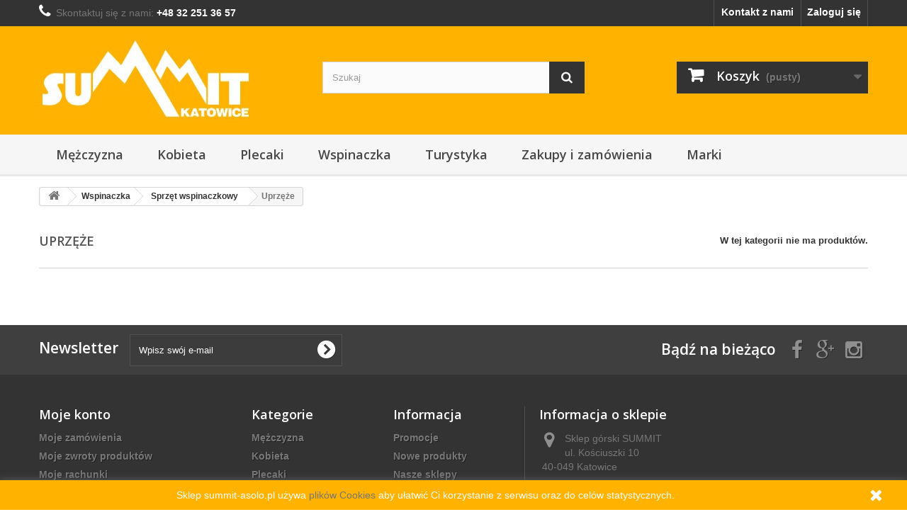

--- FILE ---
content_type: text/html; charset=utf-8
request_url: https://summit-asolo.pl/wspinaczka/sprzet-wspinaczkowy/uprzeze/
body_size: 12667
content:
<!DOCTYPE HTML>
<!--[if lt IE 7]> <html class="no-js lt-ie9 lt-ie8 lt-ie7" lang="pl-pl"><![endif]-->
<!--[if IE 7]><html class="no-js lt-ie9 lt-ie8 ie7" lang="pl-pl"><![endif]-->
<!--[if IE 8]><html class="no-js lt-ie9 ie8" lang="pl-pl"><![endif]-->
<!--[if gt IE 8]> <html class="no-js ie9" lang="pl-pl"><![endif]-->
<html lang="pl-pl"  prefix="og: http://ogp.me/ns#">
	<head>
		<meta charset="utf-8" />
		<title>Uprzęże - SUMMIT Sklep górski i turystyczny</title>
						<meta name="generator" content="PrestaShop" />
		<meta name="robots" content="index,follow" />
		<meta name="viewport" content="width=device-width, minimum-scale=0.25, maximum-scale=1.6, initial-scale=1.0" />
		<meta name="apple-mobile-web-app-capable" content="yes" />
		<link rel="icon" type="image/vnd.microsoft.icon" href="/img/favicon.ico?1762334986" />
		<link rel="shortcut icon" type="image/x-icon" href="/img/favicon.ico?1762334986" />
									<link rel="stylesheet" href="/themes/default-bootstrap/css/global.css" type="text/css" media="all" />
							<link rel="stylesheet" href="/themes/default-bootstrap/css/autoload/highdpi.css" type="text/css" media="all" />
							<link rel="stylesheet" href="/themes/default-bootstrap/css/autoload/responsive-tables.css" type="text/css" media="all" />
							<link rel="stylesheet" href="/themes/default-bootstrap/css/autoload/uniform.default.css" type="text/css" media="all" />
							<link rel="stylesheet" href="/js/jquery/plugins/fancybox/jquery.fancybox.css" type="text/css" media="all" />
							<link rel="stylesheet" href="/themes/default-bootstrap/css/product_list.css" type="text/css" media="all" />
							<link rel="stylesheet" href="/themes/default-bootstrap/css/category.css" type="text/css" media="all" />
							<link rel="stylesheet" href="/themes/default-bootstrap/css/scenes.css" type="text/css" media="all" />
							<link rel="stylesheet" href="/themes/default-bootstrap/css/modules/blockbestsellers/blockbestsellers.css" type="text/css" media="all" />
							<link rel="stylesheet" href="/themes/default-bootstrap/css/modules/blockcart/blockcart.css" type="text/css" media="all" />
							<link rel="stylesheet" href="/js/jquery/plugins/bxslider/jquery.bxslider.css" type="text/css" media="all" />
							<link rel="stylesheet" href="/themes/default-bootstrap/css/modules/blockcategories/blockcategories.css" type="text/css" media="all" />
							<link rel="stylesheet" href="/themes/default-bootstrap/css/modules/blockcontact/blockcontact.css" type="text/css" media="all" />
							<link rel="stylesheet" href="/themes/default-bootstrap/css/modules/blockmyaccountfooter/blockmyaccount.css" type="text/css" media="all" />
							<link rel="stylesheet" href="/themes/default-bootstrap/css/modules/blocknewproducts/blocknewproducts.css" type="text/css" media="all" />
							<link rel="stylesheet" href="/themes/default-bootstrap/css/modules/blocknewsletter/blocknewsletter.css" type="text/css" media="all" />
							<link rel="stylesheet" href="/themes/default-bootstrap/css/modules/blocksearch/blocksearch.css" type="text/css" media="all" />
							<link rel="stylesheet" href="/js/jquery/plugins/autocomplete/jquery.autocomplete.css" type="text/css" media="all" />
							<link rel="stylesheet" href="/themes/default-bootstrap/css/modules/blockspecials/blockspecials.css" type="text/css" media="all" />
							<link rel="stylesheet" href="/themes/default-bootstrap/css/modules/blocktags/blocktags.css" type="text/css" media="all" />
							<link rel="stylesheet" href="/themes/default-bootstrap/css/modules/blocktopmenu/css/blocktopmenu.css" type="text/css" media="all" />
							<link rel="stylesheet" href="/themes/default-bootstrap/css/modules/blocktopmenu/css/superfish-modified.css" type="text/css" media="all" />
							<link rel="stylesheet" href="/themes/default-bootstrap/css/modules/blockuserinfo/blockuserinfo.css" type="text/css" media="all" />
							<link rel="stylesheet" href="/themes/default-bootstrap/css/modules/blockviewed/blockviewed.css" type="text/css" media="all" />
							<link rel="stylesheet" href="/themes/default-bootstrap/css/modules/homefeatured/homefeatured.css" type="text/css" media="all" />
							<link rel="stylesheet" href="/modules/themeconfigurator/css/hooks.css" type="text/css" media="all" />
							<link rel="stylesheet" href="/modules/aninstagramfeed/views/css/owl.carousel.min.css" type="text/css" media="all" />
							<link rel="stylesheet" href="/modules/aninstagramfeed/views/css/owl.theme.default.min.css" type="text/css" media="all" />
							<link rel="stylesheet" href="/modules/aninstagramfeed/views/css/front.css" type="text/css" media="all" />
							<link rel="stylesheet" href="/modules/przelewy24/views/css/p24_blik.css" type="text/css" media="all" />
							<link rel="stylesheet" href="/modules/przelewy24/views/css/przelewy24.css" type="text/css" media="all" />
										<script type="text/javascript">
var CUSTOMIZE_TEXTFIELD = 1;
var FancyboxI18nClose = 'Zamknij';
var FancyboxI18nNext = 'Następny';
var FancyboxI18nPrev = 'Poprzedni';
var ajax_allowed = true;
var ajaxsearch = true;
var baseDir = 'https://summit-asolo.pl/';
var baseUri = 'https://summit-asolo.pl/';
var blocksearch_type = 'top';
var contentOnly = false;
var currency = {"id":1,"name":"Z\u0142oty","iso_code":"PLN","iso_code_num":"985","sign":"z\u0142","blank":"1","conversion_rate":"1.000000","deleted":"0","format":"2","decimals":"1","active":"1","prefix":"","suffix":" z\u0142","id_shop_list":null,"force_id":false};
var currencyBlank = 1;
var currencyFormat = 2;
var currencyRate = 1;
var currencySign = 'zł';
var customizationIdMessage = 'Dostosowywanie #';
var delete_txt = 'Usuń';
var displayList = false;
var freeProductTranslation = 'Za darmo!';
var freeShippingTranslation = 'Darmowa wysyłka!';
var generated_date = 1769020189;
var hasDeliveryAddress = false;
var highDPI = true;
var id_lang = 1;
var img_dir = 'https://summit-asolo.pl/themes/default-bootstrap/img/';
var instantsearch = true;
var isGuest = 0;
var isLogged = 0;
var isMobile = false;
var page_name = 'category';
var placeholder_blocknewsletter = 'Wpisz swój e-mail';
var priceDisplayMethod = 0;
var priceDisplayPrecision = 2;
var quickView = true;
var removingLinkText = 'usuń ten produkt z koszyka';
var roundMode = 2;
var search_url = 'https://summit-asolo.pl/szukaj';
var static_token = 'e9e7ca494f24e403eddf1ebaba364002';
var toBeDetermined = 'Do ustalenia';
var token = '6c1d6ccd868c5ca2ae061fa49ee4626e';
var usingSecureMode = true;
</script>

						<script type="text/javascript" src="/js/jquery/jquery-1.11.0.min.js"></script>
						<script type="text/javascript" src="/js/jquery/jquery-migrate-1.2.1.min.js"></script>
						<script type="text/javascript" src="/js/jquery/plugins/jquery.easing.js"></script>
						<script type="text/javascript" src="/js/tools.js"></script>
						<script type="text/javascript" src="/themes/default-bootstrap/js/global.js"></script>
						<script type="text/javascript" src="/themes/default-bootstrap/js/autoload/10-bootstrap.min.js"></script>
						<script type="text/javascript" src="/themes/default-bootstrap/js/autoload/15-jquery.total-storage.min.js"></script>
						<script type="text/javascript" src="/themes/default-bootstrap/js/autoload/15-jquery.uniform-modified.js"></script>
						<script type="text/javascript" src="/js/jquery/plugins/fancybox/jquery.fancybox.js"></script>
						<script type="text/javascript" src="/themes/default-bootstrap/js/products-comparison.js"></script>
						<script type="text/javascript" src="/themes/default-bootstrap/js/category.js"></script>
						<script type="text/javascript" src="/themes/default-bootstrap/js/modules/blockcart/ajax-cart.js"></script>
						<script type="text/javascript" src="/js/jquery/plugins/jquery.scrollTo.js"></script>
						<script type="text/javascript" src="/js/jquery/plugins/jquery.serialScroll.js"></script>
						<script type="text/javascript" src="/js/jquery/plugins/bxslider/jquery.bxslider.js"></script>
						<script type="text/javascript" src="/themes/default-bootstrap/js/tools/treeManagement.js"></script>
						<script type="text/javascript" src="/themes/default-bootstrap/js/modules/blocknewsletter/blocknewsletter.js"></script>
						<script type="text/javascript" src="/js/jquery/plugins/autocomplete/jquery.autocomplete.js"></script>
						<script type="text/javascript" src="/themes/default-bootstrap/js/modules/blocksearch/blocksearch.js"></script>
						<script type="text/javascript" src="/themes/default-bootstrap/js/modules/blocktopmenu/js/hoverIntent.js"></script>
						<script type="text/javascript" src="/themes/default-bootstrap/js/modules/blocktopmenu/js/superfish-modified.js"></script>
						<script type="text/javascript" src="/themes/default-bootstrap/js/modules/blocktopmenu/js/blocktopmenu.js"></script>
						<script type="text/javascript" src="/modules/ganalytics/views/js/GoogleAnalyticActionLib.js"></script>
						<script type="text/javascript" src="/modules/aninstagramfeed/views/js/owl.carousel.min.js"></script>
						<script type="text/javascript" src="/modules/aninstagramfeed/views/js/front.js"></script>
						<script type="text/javascript" src="/modules/przelewy24/views/js/p24_blik.js"></script>
						<script type="text/javascript" src="/modules/pm_productsbyattributes/views/js/hide-color-list-container.js"></script>
							
			<script type="text/javascript">
				(window.gaDevIds=window.gaDevIds||[]).push('d6YPbH');
				(function(i,s,o,g,r,a,m){i['GoogleAnalyticsObject']=r;i[r]=i[r]||function(){
				(i[r].q=i[r].q||[]).push(arguments)},i[r].l=1*new Date();a=s.createElement(o),
				m=s.getElementsByTagName(o)[0];a.async=1;a.src=g;m.parentNode.insertBefore(a,m)
				})(window,document,'script','//www.google-analytics.com/analytics.js','ga');
				ga('create', 'UA-78831829-1', 'auto');
				ga('require', 'ec');</script><!-- Nemops.com OpenGraph Module -->


	<meta property="og:type"                   content="website" />
		<meta property="og:title"                  content="Uprz&#281;&#380;e - SUMMIT Sklep g&oacute;rski i turystyczny" />
		
		<meta property="og:image"                  content="https://summit-asolo.pl/c/-category_default/uprzeze.jpg" />	
	
	<meta property="og:site_name"              content="SUMMIT Sklep górski i turystyczny" />

	<meta property="og:description"            content="" />
	<meta property="og:url"                    content="http://summit-asolo.pl/wspinaczka/sprzet-wspinaczkowy/uprzeze/" />
	



<!-- /end Nemops.com OpenGraph Module --><style type="text/css">.product-count { visibility: hidden; }</style>
		
						<meta property="og:image:secure_url" content="https://summit-asolo.pl/img/logo.jpg" />
						
		<link rel="stylesheet" href="https://fonts.googleapis.com/css?family=Open+Sans:300,600&amp;subset=latin,latin-ext" type="text/css" media="all" />
		<!--[if IE 8]>
		<script src="https://oss.maxcdn.com/libs/html5shiv/3.7.0/html5shiv.js"></script>
		<script src="https://oss.maxcdn.com/libs/respond.js/1.3.0/respond.min.js"></script>
		<![endif]-->
	</head>
	<body id="category" class="category category-72 category-uprzeze hide-left-column hide-right-column lang_pl">
					<div id="page">
			<div class="header-container">
				<header id="header">
																										<div class="nav">
							<div class="container">
								<div class="row">
									<nav><!-- Block user information module NAV  -->
<div class="header_user_info">
			<a class="login" href="https://summit-asolo.pl/moje-konto" rel="nofollow" title="Zaloguj się do swojego konta klienta">
			Zaloguj się
		</a>
	</div>
<!-- /Block usmodule NAV -->
<div id="contact-link" >
	<a href="https://summit-asolo.pl/kontakt" title="Kontakt z nami">Kontakt z nami</a>
</div>
	<span class="shop-phone">
		<i class="icon-phone"></i>Skontaktuj się z nami: <strong>+48 32 251 36 57  </strong>
	</span>
</nav>
								</div>
							</div>
						</div>
										<div>
						<div class="container">
							<div class="row">
								<div id="header_logo">
									<a href="https://summit-asolo.pl/" title="SUMMIT Sklep górski i turystyczny">
										<img class="logo img-responsive" src="https://summit-asolo.pl/img/summit-logo-1473661916.jpg" alt="SUMMIT Sklep górski i turystyczny" width="300" height="118"/>
									</a>
								</div>
								<!-- Block search module TOP -->
<div id="search_block_top" class="col-sm-4 clearfix">
	<form id="searchbox" method="get" action="//summit-asolo.pl/szukaj" >
		<input type="hidden" name="controller" value="search" />
		<input type="hidden" name="orderby" value="position" />
		<input type="hidden" name="orderway" value="desc" />
		<input class="search_query form-control" type="text" id="search_query_top" name="search_query" placeholder="Szukaj" value="" />
		<button type="submit" name="submit_search" class="btn btn-default button-search">
			<span>Szukaj</span>
		</button>
	</form>
</div>
<!-- /Block search module TOP --><!-- MODULE Block cart -->
<div class="col-sm-4 clearfix">
	<div class="shopping_cart">
		<a href="https://summit-asolo.pl/zamowienie" title="Pokaż mój koszyk" rel="nofollow">
			<b>Koszyk</b>
			<span class="ajax_cart_quantity unvisible">0</span>
			<span class="ajax_cart_product_txt unvisible">Produkt</span>
			<span class="ajax_cart_product_txt_s unvisible">Produkty</span>
			<span class="ajax_cart_total unvisible">
							</span>
			<span class="ajax_cart_no_product">(pusty)</span>
					</a>
					<div class="cart_block block exclusive">
				<div class="block_content">
					<!-- block list of products -->
					<div class="cart_block_list">
												<p class="cart_block_no_products">
							Brak produktów
						</p>
																		<div class="cart-prices">
							<div class="cart-prices-line first-line">
								<span class="price cart_block_shipping_cost ajax_cart_shipping_cost unvisible">
																			 Do ustalenia																	</span>
								<span class="unvisible">
									Wysyłka
								</span>
							</div>
																					<div class="cart-prices-line last-line">
								<span class="price cart_block_total ajax_block_cart_total">0,00 zł</span>
								<span>Razem</span>
							</div>
													</div>
						<p class="cart-buttons">
							<a id="button_order_cart" class="btn btn-default button button-small" href="https://summit-asolo.pl/zamowienie" title="Realizuj zamówienie" rel="nofollow">
								<span>
									Realizuj zamówienie<i class="icon-chevron-right right"></i>
								</span>
							</a>
						</p>
					</div>
				</div>
			</div><!-- .cart_block -->
			</div>
</div>

	<div id="layer_cart">
		<div class="clearfix">
			<div class="layer_cart_product col-xs-12 col-md-6">
				<span class="cross" title="Zamknij okno"></span>
				<span class="title">
					<i class="icon-check"></i>Produkt dodany poprawnie do Twojego koszyka
				</span>
				<div class="product-image-container layer_cart_img">
				</div>
				<div class="layer_cart_product_info">
					<span id="layer_cart_product_title" class="product-name"></span>
					<span id="layer_cart_product_attributes"></span>
					<div>
						<strong class="dark">Ilość</strong>
						<span id="layer_cart_product_quantity"></span>
					</div>
					<div>
						<strong class="dark">Razem</strong>
						<span id="layer_cart_product_price"></span>
					</div>
				</div>
			</div>
			<div class="layer_cart_cart col-xs-12 col-md-6">
				<span class="title">
					<!-- Plural Case [both cases are needed because page may be updated in Javascript] -->
					<span class="ajax_cart_product_txt_s  unvisible">
						Ilość produktów w Twoim koszyku: <span class="ajax_cart_quantity">0</span>.
					</span>
					<!-- Singular Case [both cases are needed because page may be updated in Javascript] -->
					<span class="ajax_cart_product_txt ">
						Jest 1 produkt w Twoim koszyku.
					</span>
				</span>
				<div class="layer_cart_row">
					<strong class="dark">
						Razem produkty:
											</strong>
					<span class="ajax_block_products_total">
											</span>
				</div>

								<div class="layer_cart_row">
					<strong class="dark unvisible">
						Dostawa:&nbsp;					</strong>
					<span class="ajax_cart_shipping_cost unvisible">
													 Do ustalenia											</span>
				</div>
								<div class="layer_cart_row">
					<strong class="dark">
						Razem
											</strong>
					<span class="ajax_block_cart_total">
											</span>
				</div>
				<div class="button-container">
					<span class="continue btn btn-default button exclusive-medium" title="Kontynuuj zakupy">
						<span>
							<i class="icon-chevron-left left"></i>Kontynuuj zakupy
						</span>
					</span>
					<a class="btn btn-default button button-medium"	href="https://summit-asolo.pl/zamowienie" title="Przejdź do realizacji zamówienia" rel="nofollow">
						<span>
							Przejdź do realizacji zamówienia<i class="icon-chevron-right right"></i>
						</span>
					</a>
				</div>
			</div>
		</div>
		<div class="crossseling"></div>
	</div> <!-- #layer_cart -->
	<div class="layer_cart_overlay"></div>

<!-- /MODULE Block cart -->
	<!-- Menu -->
	<div id="block_top_menu" class="sf-contener clearfix col-lg-12">
		<div class="cat-title">Zakładki</div>
		<ul class="sf-menu clearfix menu-content  container">
			<li><a href="https://summit-asolo.pl/mezczyzna/" title="Mężczyzna">Mężczyzna</a><ul><li><a href="https://summit-asolo.pl/mezczyzna/odziez-meska/" title="Odzież męska">Odzież męska</a><ul><li><a href="https://summit-asolo.pl/mezczyzna/odziez-meska/kurtki/" title="Kurtki">Kurtki</a></li><li><a href="https://summit-asolo.pl/mezczyzna/odziez-meska/polary/" title="Polary">Polary</a></li><li><a href="https://summit-asolo.pl/mezczyzna/odziez-meska/bielizna-termoaktywna/" title="Bielizna termoaktywna">Bielizna termoaktywna</a></li><li><a href="https://summit-asolo.pl/mezczyzna/odziez-meska/spodnie/" title="Spodnie">Spodnie</a></li><li><a href="https://summit-asolo.pl/mezczyzna/odziez-meska/rekawiczki/" title="Rękawiczki">Rękawiczki</a></li><li><a href="https://summit-asolo.pl/mezczyzna/odziez-meska/czapki-i-kapelusze/" title="Czapki i kapelusze">Czapki i kapelusze</a></li></ul></li><li><a href="https://summit-asolo.pl/mezczyzna/obuwie-meskie/" title="Obuwie męskie">Obuwie męskie</a><ul><li><a href="https://summit-asolo.pl/mezczyzna/obuwie-meskie/buty-wysokogorskie/" title="Buty wysokogórskie">Buty wysokogórskie</a></li><li><a href="https://summit-asolo.pl/mezczyzna/obuwie-meskie/buty-trekkingowe-wysokie/" title="Buty trekkingowe wysokie">Buty trekkingowe wysokie</a></li><li><a href="https://summit-asolo.pl/mezczyzna/obuwie-meskie/buty-turystyczne-niskie/" title="Buty turystyczne niskie">Buty turystyczne niskie</a></li><li><a href="https://summit-asolo.pl/mezczyzna/obuwie-meskie/buty-podejsciowe/" title="Buty podejściowe">Buty podejściowe</a></li><li><a href="https://summit-asolo.pl/mezczyzna/obuwie-meskie/buty-lifestyle/" title="Buty lifestyle">Buty lifestyle</a></li><li><a href="https://summit-asolo.pl/mezczyzna/obuwie-meskie/buty-wspinaczkowe/" title="Buty wspinaczkowe">Buty wspinaczkowe</a></li><li><a href="https://summit-asolo.pl/mezczyzna/obuwie-meskie/sandaly/" title="Sandały">Sandały</a></li></ul></li><li><a href="https://summit-asolo.pl/mezczyzna/akcesoria-odziezowe/" title="Akcesoria odzieżowe">Akcesoria odzieżowe</a><ul><li><a href="https://summit-asolo.pl/mezczyzna/akcesoria-odziezowe/ochraniacze-stuptuty/" title="Ochraniacze - stuptuty">Ochraniacze - stuptuty</a></li><li><a href="https://summit-asolo.pl/mezczyzna/akcesoria-odziezowe/okulary/" title="Okulary">Okulary</a></li><li><a href="https://summit-asolo.pl/mezczyzna/akcesoria-odziezowe/impregnaty-i-srodki-piorace/" title="Impregnaty i środki piorące">Impregnaty i środki piorące</a></li></ul></li><li><a href="https://summit-asolo.pl/mezczyzna/akcesoria-obuwnicze/" title="Akcesoria obuwnicze">Akcesoria obuwnicze</a><ul><li><a href="https://summit-asolo.pl/mezczyzna/akcesoria-obuwnicze/wkladki/" title="Wkładki">Wkładki</a></li><li><a href="https://summit-asolo.pl/mezczyzna/akcesoria-obuwnicze/impregnacja-i-czyszczenie/" title="Impregnacja i czyszczenie">Impregnacja i czyszczenie</a></li></ul></li></ul></li><li><a href="https://summit-asolo.pl/kobieta/" title="Kobieta">Kobieta</a><ul><li><a href="https://summit-asolo.pl/kobieta/odziez-damska/" title="Odzież damska">Odzież damska</a><ul><li><a href="https://summit-asolo.pl/kobieta/odziez-damska/kurtki-damskie/" title="Kurtki">Kurtki</a></li><li><a href="https://summit-asolo.pl/kobieta/odziez-damska/softshelle-damskie/" title="Softshelle">Softshelle</a></li><li><a href="https://summit-asolo.pl/kobieta/odziez-damska/polary-damskie/" title="Polary">Polary</a></li><li><a href="https://summit-asolo.pl/kobieta/odziez-damska/bielizna-termoaktywna-damska/" title="Bielizna termoaktywna">Bielizna termoaktywna</a></li><li><a href="https://summit-asolo.pl/kobieta/odziez-damska/spodnie-damskie/" title="Spodnie">Spodnie</a></li><li><a href="https://summit-asolo.pl/kobieta/odziez-damska/rekawiczki-damskie/" title="Rękawiczki">Rękawiczki</a></li><li><a href="https://summit-asolo.pl/kobieta/odziez-damska/czapki-i-kapelusze-damskie/" title="Czapki i kapelusze">Czapki i kapelusze</a></li></ul></li><li><a href="https://summit-asolo.pl/kobieta/obuwie-damskie/" title="Obuwie damskie">Obuwie damskie</a><ul><li><a href="https://summit-asolo.pl/kobieta/obuwie-damskie/buty-wysokogorskie-damskie/" title="Buty wysokogórskie">Buty wysokogórskie</a></li><li><a href="https://summit-asolo.pl/kobieta/obuwie-damskie/buty-trekkingowe-wysokie-damskie/" title="Buty trekkingowe wysokie">Buty trekkingowe wysokie</a></li><li><a href="https://summit-asolo.pl/kobieta/obuwie-damskie/buty-turystyczne-niskie-damskie/" title="Buty turystyczne niskie">Buty turystyczne niskie</a></li><li><a href="https://summit-asolo.pl/kobieta/obuwie-damskie/buty-podejsciowe-damskie/" title="Buty podejściowe">Buty podejściowe</a></li><li><a href="https://summit-asolo.pl/kobieta/obuwie-damskie/buty-wspinaczkowe-damskie/" title="Buty wspinaczkowe">Buty wspinaczkowe</a></li><li><a href="https://summit-asolo.pl/kobieta/obuwie-damskie/sandaly-damskie/" title="Sandały">Sandały</a></li></ul></li><li><a href="https://summit-asolo.pl/kobieta/akcesoria-odziezowe-damskie/" title="Akcesoria odzieżowe">Akcesoria odzieżowe</a><ul><li><a href="https://summit-asolo.pl/kobieta/akcesoria-odziezowe-damskie/-ochraniacze-stuptuty/" title="Ochraniacze - stuptuty">Ochraniacze - stuptuty</a></li><li><a href="https://summit-asolo.pl/kobieta/akcesoria-odziezowe-damskie/-okulary/" title="Okulary">Okulary</a></li><li><a href="https://summit-asolo.pl/kobieta/akcesoria-odziezowe-damskie/-impregnaty-i-srodki-piorace/" title="Impregnaty i środki piorące">Impregnaty i środki piorące</a></li></ul></li><li><a href="https://summit-asolo.pl/kobieta/akcesoria-obuwnicze-damskie/" title="Akcesoria obuwnicze">Akcesoria obuwnicze</a><ul><li><a href="https://summit-asolo.pl/kobieta/akcesoria-obuwnicze-damskie/-wkladki-do-butow/" title="Wkładki do butów">Wkładki do butów</a></li><li><a href="https://summit-asolo.pl/kobieta/akcesoria-obuwnicze-damskie/-impregnacja-i-czyszczenie/" title="Impregnacja i czyszczenie">Impregnacja i czyszczenie</a></li></ul></li></ul></li><li><a href="https://summit-asolo.pl/plecaki-i-torby/" title="Plecaki">Plecaki</a><ul><li><a href="https://summit-asolo.pl/plecaki-i-torby/plecaki/" title="Plecaki">Plecaki</a><ul><li><a href="https://summit-asolo.pl/plecaki-i-torby/plecaki/plecaki-do-35l/" title="Plecaki do 35L">Plecaki do 35L</a></li><li><a href="https://summit-asolo.pl/plecaki-i-torby/plecaki/plecaki-35l-do-50l/" title="Plecaki 35L do 50L">Plecaki 35L do 50L</a></li><li><a href="https://summit-asolo.pl/plecaki-i-torby/plecaki/plecaki-powyzej-50l/" title="Plecaki powyżej 50L">Plecaki powyżej 50L</a></li></ul></li><li><a href="https://summit-asolo.pl/plecaki-i-torby/bagaz-dodatkowy/" title="Bagaż dodatkowy">Bagaż dodatkowy</a><ul><li><a href="https://summit-asolo.pl/plecaki-i-torby/bagaz-dodatkowy/torby/" title="Torby">Torby</a></li><li><a href="https://summit-asolo.pl/plecaki-i-torby/bagaz-dodatkowy/torebki-biodrowe/" title="Torebki biodrowe">Torebki biodrowe</a></li><li><a href="https://summit-asolo.pl/plecaki-i-torby/bagaz-dodatkowy/saszetki/" title="Saszetki">Saszetki</a></li><li><a href="https://summit-asolo.pl/plecaki-i-torby/bagaz-dodatkowy/portfele/" title="Portfele">Portfele</a></li><li><a href="https://summit-asolo.pl/plecaki-i-torby/bagaz-dodatkowy/-worki-wodoszczelne/" title="Worki wodoszczelne">Worki wodoszczelne</a></li></ul></li><li><a href="https://summit-asolo.pl/plecaki-i-torby/akcesoria/" title="Akcesoria">Akcesoria</a><ul><li><a href="https://summit-asolo.pl/plecaki-i-torby/akcesoria/buklaki-na-wode/" title="Bukłaki na wodę">Bukłaki na wodę</a></li><li><a href="https://summit-asolo.pl/plecaki-i-torby/akcesoria/pokrowce-na-plecak/" title="Pokrowce na plecak">Pokrowce na plecak</a></li><li><a href="https://summit-asolo.pl/plecaki-i-torby/akcesoria/klamry-zatrzaski/" title="Klamry, zatrzaski">Klamry, zatrzaski</a></li></ul></li></ul></li><li><a href="https://summit-asolo.pl/wspinaczka/" title="Wspinaczka">Wspinaczka</a><ul><li><a href="https://summit-asolo.pl/wspinaczka/sprzet-wspinaczkowy/" title="Sprzęt wspinaczkowy">Sprzęt wspinaczkowy</a><ul><li><a href="https://summit-asolo.pl/wspinaczka/sprzet-wspinaczkowy/buty-wspinaczkowe/" title="Buty wspinaczkowe">Buty wspinaczkowe</a></li><li><a href="https://summit-asolo.pl/wspinaczka/sprzet-wspinaczkowy/karabinki/" title="Karabinki">Karabinki</a></li><li><a href="https://summit-asolo.pl/wspinaczka/sprzet-wspinaczkowy/ekspresy/" title="Ekspresy">Ekspresy</a></li><li class="sfHoverForce"><a href="https://summit-asolo.pl/wspinaczka/sprzet-wspinaczkowy/uprzeze/" title="Uprzęże">Uprzęże</a></li><li><a href="https://summit-asolo.pl/wspinaczka/sprzet-wspinaczkowy/kaski/" title="Kaski">Kaski</a></li><li><a href="https://summit-asolo.pl/wspinaczka/sprzet-wspinaczkowy/przyrzady-asekuracyjne/" title="Przyrządy asekuracyjne">Przyrządy asekuracyjne</a></li><li><a href="https://summit-asolo.pl/wspinaczka/sprzet-wspinaczkowy/przyrzady-zaciskowe/" title="Przyrządy zaciskowe">Przyrządy zaciskowe</a></li><li><a href="https://summit-asolo.pl/wspinaczka/sprzet-wspinaczkowy/przyrzady-zjazdowe/" title="Przyrządy zjazdowe">Przyrządy zjazdowe</a></li><li><a href="https://summit-asolo.pl/wspinaczka/sprzet-wspinaczkowy/kosci-i-friendy/" title="Kości i friendy">Kości i friendy</a></li><li><a href="https://summit-asolo.pl/wspinaczka/sprzet-wspinaczkowy/bloczki-i-kretliki/" title="Bloczki i krętliki">Bloczki i krętliki</a></li><li><a href="https://summit-asolo.pl/wspinaczka/sprzet-wspinaczkowy/woreczki-na-magnezje/" title="Woreczki na magnezję">Woreczki na magnezję</a></li><li><a href="https://summit-asolo.pl/wspinaczka/sprzet-wspinaczkowy/magnezja/" title="Magnezja">Magnezja</a></li><li><a href="https://summit-asolo.pl/wspinaczka/sprzet-wspinaczkowy/akcesoria-wspinaczkowe/" title="Akcesoria">Akcesoria</a></li></ul></li><li><a href="https://summit-asolo.pl/wspinaczka/via-ferrata/" title="Via ferrata">Via ferrata</a><ul><li><a href="https://summit-asolo.pl/wspinaczka/via-ferrata/lonze/" title="Lonże">Lonże</a></li><li><a href="https://summit-asolo.pl/wspinaczka/via-ferrata/karabinki/" title="Karabinki">Karabinki</a></li><li><a href="https://summit-asolo.pl/wspinaczka/via-ferrata/uprzeze/" title="Uprzęże">Uprzęże</a></li><li><a href="https://summit-asolo.pl/wspinaczka/via-ferrata/kaski/" title="Kaski">Kaski</a></li><li><a href="https://summit-asolo.pl/wspinaczka/via-ferrata/rekawiczki/" title="Rękawiczki">Rękawiczki</a></li></ul></li><li><a href="https://summit-asolo.pl/wspinaczka/sprzet-zimowy/" title="Sprzęt zimowy">Sprzęt zimowy</a><ul><li><a href="https://summit-asolo.pl/wspinaczka/sprzet-zimowy/czekany/" title="Czekany">Czekany</a></li><li><a href="https://summit-asolo.pl/wspinaczka/sprzet-zimowy/raki-raczki-nakladki-antyposlizgowe/" title="Raki, raczki, nakładki antypoślizgowe">Raki, raczki, nakładki antypoślizgowe</a></li></ul></li><li><a href="https://summit-asolo.pl/wspinaczka/liny/" title="Liny">Liny</a><ul><li><a href="https://summit-asolo.pl/wspinaczka/liny/liny-statyczne/" title="Liny statyczne">Liny statyczne</a></li><li><a href="https://summit-asolo.pl/wspinaczka/liny/tasmy-i-petle/" title="Taśmy i pętle">Taśmy i pętle</a></li></ul></li></ul></li><li><a href="https://summit-asolo.pl/turystyka/" title="Turystyka">Turystyka</a><ul><li><a href="https://summit-asolo.pl/turystyka/namioty/" title="Namioty">Namioty</a><ul><li><a href="https://summit-asolo.pl/turystyka/namioty/namioty-turystyczne/" title="Namioty turystyczne">Namioty turystyczne</a></li><li><a href="https://summit-asolo.pl/turystyka/namioty/namioty-ekspedycyjne/" title="Namioty ekspedycyjne">Namioty ekspedycyjne</a></li><li><a href="https://summit-asolo.pl/turystyka/namioty/akcesora-do-namiotu/" title="Akcesora do namiotu">Akcesora do namiotu</a></li></ul></li><li><a href="https://summit-asolo.pl/turystyka/camping/" title="Camping">Camping</a><ul><li><a href="https://summit-asolo.pl/turystyka/camping/termosy/" title="Termosy">Termosy</a></li><li><a href="https://summit-asolo.pl/turystyka/camping/sztuce/" title="Sztuće">Sztuće</a></li><li><a href="https://summit-asolo.pl/turystyka/camping/kubki-termiczne/" title="Kubki termiczne">Kubki termiczne</a></li><li><a href="https://summit-asolo.pl/turystyka/camping/kuchenki-i-kartusze/" title="Kuchenki i kartusze">Kuchenki i kartusze</a></li><li><a href="https://summit-asolo.pl/turystyka/camping/naczynia-turystyczne/" title="Naczynia turystyczne">Naczynia turystyczne</a></li><li><a href="https://summit-asolo.pl/turystyka/camping/worki-wodoszczelne/" title="Worki wodoszczelne">Worki wodoszczelne</a></li><li><a href="https://summit-asolo.pl/turystyka/camping/maty-samopompujace-i-materace/" title="Maty samopompujące i materace">Maty samopompujące i materace</a></li><li><a href="https://summit-asolo.pl/turystyka/camping/akcesoria-biwakowe/" title="Akcesoria biwakowe">Akcesoria biwakowe</a></li><li><a href="https://summit-asolo.pl/turystyka/camping/karimaty/" title="karimaty ">karimaty </a></li></ul></li><li><a href="https://summit-asolo.pl/turystyka/sprzet-turystyczny/" title="Sprzęt turystyczny">Sprzęt turystyczny</a><ul><li><a href="https://summit-asolo.pl/turystyka/sprzet-turystyczny/pozostale-akcesoria/" title="Pozostałe akcesoria">Pozostałe akcesoria</a></li><li><a href="https://summit-asolo.pl/turystyka/sprzet-turystyczny/czolowki/" title="Czołówki">Czołówki</a></li><li><a href="https://summit-asolo.pl/turystyka/sprzet-turystyczny/noze-kombinerki-multitoole/" title="Noże, kombinerki, multitoole">Noże, kombinerki, multitoole</a></li><li><a href="https://summit-asolo.pl/turystyka/sprzet-turystyczny/reczniki-szybkoschnace/" title="Ręczniki szybkoschnące">Ręczniki szybkoschnące</a></li><li><a href="https://summit-asolo.pl/turystyka/sprzet-turystyczny/stuptuty/" title="Stuptuty">Stuptuty</a></li><li><a href="https://summit-asolo.pl/turystyka/sprzet-turystyczny/kije-nordic-walking/" title="Kije nordic walking">Kije nordic walking</a></li><li><a href="https://summit-asolo.pl/turystyka/sprzet-turystyczny/kije-trekkingowe/" title="Kije trekkingowe">Kije trekkingowe</a></li><li><a href="https://summit-asolo.pl/turystyka/sprzet-turystyczny/raczki/" title="Raczki">Raczki</a></li><li><a href="https://summit-asolo.pl/turystyka/sprzet-turystyczny/nakladki-antyposlizgowe/" title="Nakładki antypoślizgowe">Nakładki antypoślizgowe</a></li></ul></li></ul></li><li><a href="https://summit-asolo.pl/info/zakupy-i-zamowienia/" title="Zakupy i zamówienia">Zakupy i zamówienia</a><ul><li ><a href="https://summit-asolo.pl/info/zwroty-i-wymany">Zwroty i wymiany</a></li><li ><a href="https://summit-asolo.pl/info/regulamin">Regulamin</a></li><li ><a href="https://summit-asolo.pl/info/pliki-cookies">Pliki cookies</a></li><li ><a href="https://summit-asolo.pl/info/reklamacje">Reklamacje</a></li><li ><a href="https://summit-asolo.pl/info/koszty-wysylki">Koszty wysyłki</a></li><li ><a href="https://summit-asolo.pl/info/dane-do-przelewu">Dane do przelewu</a></li><li ><a href="https://summit-asolo.pl/info/polityka-prywatnosci">Polityka prywatności</a></li><li ><a href="https://summit-asolo.pl/info/terminy-dostawy">Terminy dostawy</a></li></ul></li>
<li><a href="https://summit-asolo.pl/producenci" title="Marki">Marki</a><ul>
<li><a href="https://summit-asolo.pl/manufactures/alpinus" title="ALPINUS"><img src="/img/m/62-medium_default.jpg"></a></li>
<li><a href="https://summit-asolo.pl/manufactures/armytek" title="armytek"><img src="/img/m/63-medium_default.jpg"></a></li>
<li><a href="https://summit-asolo.pl/manufactures/asolo" title="ASOLO"><img src="/img/m/3-medium_default.jpg"></a></li>
<li><a href="https://summit-asolo.pl/manufactures/black-diamond" title="Black Diamond"><img src="/img/m/4-medium_default.jpg"></a></li>
<li><a href="https://summit-asolo.pl/manufactures/buff" title="BUFF"><img src="/img/m/85-medium_default.jpg"></a></li>
<li><a href="https://summit-asolo.pl/manufactures/climbing-technology" title="Climbing Technology"><img src="/img/m/8-medium_default.jpg"></a></li>
<li><a href="https://summit-asolo.pl/manufactures/devold" title="Devold"><img src="/img/m/51-medium_default.jpg"></a></li>
<li><a href="https://summit-asolo.pl/manufactures/expansive" title="EXPANSIVE "><img src="/img/m/73-medium_default.jpg"></a></li>
<li><a href="https://summit-asolo.pl/manufactures/gabel" title="Gabel"><img src="/img/m/57-medium_default.jpg"></a></li>
<li><a href="https://summit-asolo.pl/manufactures/gerber" title="GERBER "><img src="/img/m/67-medium_default.jpg"></a></li>
<li><a href="https://summit-asolo.pl/manufactures/gosystem" title="GOSYSTEM"><img src="/img/m/71-medium_default.jpg"></a></li>
<li><a href="https://summit-asolo.pl/manufactures/grivel" title="Grivel"><img src="/img/m/33-medium_default.jpg"></a></li>
<li><a href="https://summit-asolo.pl/manufactures/highland-tactical" title="HIGHLAND TACTICAL"><img src="/img/m/82-medium_default.jpg"></a></li>
<li><a href="https://summit-asolo.pl/manufactures/julbo" title="JULBO"><img src="/img/m/68-medium_default.jpg"></a></li>
<li><a href="https://summit-asolo.pl/manufactures/julbo" title="JULBO"><img src="/img/m/69-medium_default.jpg"></a></li>
<li><a href="https://summit-asolo.pl/manufactures/kaps" title="KAPS"><img src="/img/m/72-medium_default.jpg"></a></li>
<li><a href="https://summit-asolo.pl/manufactures/karrimor" title="KARRIMOR "><img src="/img/m/78-medium_default.jpg"></a></li>
<li><a href="https://summit-asolo.pl/manufactures/kong" title="KONG"><img src="/img/m/79-medium_default.jpg"></a></li>
<li><a href="https://summit-asolo.pl/manufactures/ledlenser" title="LEDLENSER "><img src="/img/m/64-medium_default.jpg"></a></li>
<li><a href="https://summit-asolo.pl/manufactures/lhotse" title="LHOTSE"><img src="/img/m/26-medium_default.jpg"></a></li>
<li><a href="https://summit-asolo.pl/manufactures/lifestraw" title="LifeStraw"><img src="/img/m/84-medium_default.jpg"></a></li>
<li><a href="https://summit-asolo.pl/manufactures/lyofood" title="Lyofood"><img src="/img/m/16-medium_default.jpg"></a></li>
<li><a href="https://summit-asolo.pl/manufactures/malachowski" title="Malachowski"><img src="/img/m/12-medium_default.jpg"></a></li>
<li><a href="https://summit-asolo.pl/manufactures/marabut" title="Marabut"><img src="/img/m/39-medium_default.jpg"></a></li>
<li><a href="https://summit-asolo.pl/manufactures/milo" title="Milo"><img src="/img/m/11-medium_default.jpg"></a></li>
<li><a href="https://summit-asolo.pl/manufactures/msr" title="MSR"><img src="/img/m/83-medium_default.jpg"></a></li>
<li><a href="https://summit-asolo.pl/manufactures/nikwax" title="Nikwax"><img src="/img/m/32-medium_default.jpg"></a></li>
<li><a href="https://summit-asolo.pl/manufactures/ocun" title="Ocun"><img src="/img/m/9-medium_default.jpg"></a></li>
<li><a href="https://summit-asolo.pl/manufactures/optimus" title="Optimus"><img src="/img/m/27-medium_default.jpg"></a></li>
<li><a href="https://summit-asolo.pl/manufactures/petzl" title="Petzl"><img src="/img/m/24-medium_default.jpg"></a></li>
<li><a href="https://summit-asolo.pl/manufactures/platypus" title="PLATYPUS"><img src="/img/m/81-medium_default.jpg"></a></li>
<li><a href="https://summit-asolo.pl/manufactures/rapeks" title="RAPEKS"><img src="/img/m/66-medium_default.jpg"></a></li>
<li><a href="https://summit-asolo.pl/manufactures/robens" title="ROBENS "><img src="/img/m/65-medium_default.jpg"></a></li>
<li><a href="https://summit-asolo.pl/manufactures/rock-pillars" title="ROCK PILLARS "><img src="/img/m/75-medium_default.jpg"></a></li>
<li><a href="https://summit-asolo.pl/manufactures/rockland" title="Rockland"><img src="/img/m/43-medium_default.jpg"></a></li>
<li><a href="https://summit-asolo.pl/manufactures/saltic" title="Saltic"><img src="/img/m/15-medium_default.jpg"></a></li>
<li><a href="https://summit-asolo.pl/manufactures/sea-to-summit" title="Sea to Summit"><img src="/img/m/46-medium_default.jpg"></a></li>
<li><a href="https://summit-asolo.pl/manufactures/smartwool" title="SMARTWOOL"><img src="/img/m/86-medium_default.jpg"></a></li>
<li><a href="https://summit-asolo.pl/manufactures/source" title="Source"><img src="/img/m/41-medium_default.jpg"></a></li>
<li><a href="https://summit-asolo.pl/manufactures/spaio" title="SPAIO"><img src="/img/m/76-medium_default.jpg"></a></li>
<li><a href="https://summit-asolo.pl/manufactures/tatonka" title="Tatonka"><img src="/img/m/36-medium_default.jpg"></a></li>
<li><a href="https://summit-asolo.pl/manufactures/termite" title="Termite"><img src="/img/m/31-medium_default.jpg"></a></li>
<li><a href="https://summit-asolo.pl/manufactures/thermarest" title="THERMAREST"><img src="/img/m/35-medium_default.jpg"></a></li>
<li><a href="https://summit-asolo.pl/manufactures/trekmates" title="Trekmates"><img src="/img/m/38-medium_default.jpg"></a></li>
<li><a href="https://summit-asolo.pl/manufactures/triop" title="TRIOP"><img src="/img/m/74-medium_default.jpg"></a></li>
<li><a href="https://summit-asolo.pl/manufactures/uvex" title="UVEX "><img src="/img/m/70-medium_default.jpg"></a></li>
<li><a href="https://summit-asolo.pl/manufactures/vango" title="Vango"><img src="/img/m/55-medium_default.jpg"></a></li>
<li><a href="https://summit-asolo.pl/manufactures/viking" title="Viking"><img src="/img/m/34-medium_default.jpg"></a></li>
<li><a href="https://summit-asolo.pl/manufactures/wisport" title="Wisport"><img src="/img/m/21-medium_default.jpg"></a></li>
<li><a href="https://summit-asolo.pl/manufactures/woolona" title="WOOLONA"><img src="/img/m/77-medium_default.jpg"></a></li>
</ul>
					</ul>
	</div>
	
	<script type="text/javascript">
	$(document).ready(function(){
		var start_pos = $('#block_top_menu').offset().top;
		$(window).scroll(function(){
			if ($(window).scrollTop()>=start_pos) {
				if ($('#block_top_menu').hasClass()==false) {
					$('#block_top_menu').addClass('scroll');
				}
			} else {
				$('#block_top_menu').removeClass('scroll');
			}	
		}); 
	});
	</script>
	<!--/ Menu -->
							</div>
						</div>
					</div>
				</header>
			</div>
			<div class="columns-container">
				<div id="columns" class="container">
											
<!-- Breadcrumb -->
<div class="breadcrumb clearfix">
	<a class="home" href="https://summit-asolo.pl/" title="Powr&oacute;t do strony gł&oacute;wnej"><i class="icon-home"></i></a>
			<span class="navigation-pipe">&gt;</span>
					<span class="navigation_page"><span itemscope itemtype="http://data-vocabulary.org/Breadcrumb"><a itemprop="url" href="https://summit-asolo.pl/wspinaczka/" title="Wspinaczka" ><span itemprop="title">Wspinaczka</span></a></span><span class="navigation-pipe">></span><span itemscope itemtype="http://data-vocabulary.org/Breadcrumb"><a itemprop="url" href="https://summit-asolo.pl/wspinaczka/sprzet-wspinaczkowy/" title="Sprzęt wspinaczkowy" ><span itemprop="title">Sprzęt wspinaczkowy</span></a></span><span class="navigation-pipe">></span>Uprzęże</span>
			</div>
<!-- /Breadcrumb -->

										<div id="slider_row" class="row">
																	</div>
					<div class="row">
																		<div id="center_column" class="center_column col-xs-12 col-sm-12">
	

	    			<h1 class="page-heading"><span class="cat-name">Uprzęże&nbsp;</span><span class="heading-counter">W tej kategorii nie ma produkt&oacute;w.</span>
</h1>
										</div><!-- #center_column -->
										</div><!-- .row -->
				</div><!-- #columns -->
			</div><!-- .columns-container -->
							<!-- Footer -->
				<div class="footer-container">
					<footer id="footer"  class="container">
						<div class="row"><!-- Block Newsletter module-->
<div id="newsletter_block_left" class="block">
	<h4>Newsletter</h4>
	<div class="block_content">
		<form action="//summit-asolo.pl/" method="post">
			<div class="form-group" >
				<input class="inputNew form-control grey newsletter-input" id="newsletter-input" type="text" name="email" size="18" value="Wpisz swój e-mail" />
                <button type="submit" name="submitNewsletter" class="btn btn-default button button-small">
                    <span>OK</span>
                </button>
				<input type="hidden" name="action" value="0" />
			</div>
		</form>
	</div>
    
</div>
<!-- /Block Newsletter module-->
<section id="social_block" class="pull-right">
	<ul>
					<li class="facebook">
				<a class="_blank" href="https://www.facebook.com/SummitKatowice">
					<span>Facebook</span>
				</a>
			</li>
						                        	<li class="google-plus">
        		<a class="_blank" href="https://plus.google.com/103668546531407911161/posts" rel="publisher">
        			<span>Google Plus</span>
        		</a>
        	</li>
                                        	<li class="instagram">
        		<a class="_blank" href="https://www.instagram.com/asolo.official/">
        			<span>Instagram</span>
        		</a>
        	</li>
        	</ul>
    <h4>Bądź na bieżąco</h4>
</section>
<div class="clearfix"></div>
<!-- Block myaccount module -->
<section class="footer-block col-xs-12 col-sm-3">
	<h4><a href="https://summit-asolo.pl/moje-konto" title="Zarządzaj moim kontem klienta" rel="nofollow">Moje konto</a></h4>
	<div class="block_content toggle-footer">
		<ul class="bullet">
			<li><a href="https://summit-asolo.pl/historia-zamowien" title="Moje zamówienia" rel="nofollow">Moje zamówienia</a></li>
			<li><a href="https://summit-asolo.pl/sledzenie-zamowienia" title="Moje zwroty produktów" rel="nofollow">Moje zwroty produktów</a></li>			<li><a href="https://summit-asolo.pl/pokwitowania" title="Moje rachunki" rel="nofollow">Moje rachunki</a></li>
			<li><a href="https://summit-asolo.pl/adresy" title="Moje adresy" rel="nofollow">Moje adresy</a></li>
			<li><a href="https://summit-asolo.pl/dane-osobiste" title="Zarządzaj moimi informacjami osobistymi" rel="nofollow">Moje informacje osobiste</a></li>
			<li><a href="https://summit-asolo.pl/rabaty" title="Moje bony" rel="nofollow">Moje bony</a></li>			
            		</ul>
	</div>
</section>
<!-- /Block myaccount module -->
<!-- Block categories module -->
<section class="blockcategories_footer footer-block col-xs-12 col-sm-2">
	<h4>Kategorie</h4>
	<div class="category_footer toggle-footer">
		<div class="list">
			<ul class="tree dhtml">
												
<li >
	<a 
	href="https://summit-asolo.pl/mezczyzna/" title="Buty i odzież dla aktywnych mężczyzn  
  W naszym sklepie znajdziesz buty i ubrania najlepszych marek zarówno na piesze wycieczki za miasto  jak i ekstremalne wyprawy na krańce Ziemi.">
		Mężczyzna
	</a>
			<ul>
												
<li >
	<a 
	href="https://summit-asolo.pl/mezczyzna/odziez-meska/" title="Odpowiedni ubiór na męskie wyprawy  
  Najlepszej jakości kurtki, spodnie, polary, softshelle, bielizna oraz czapki pozwalające przetrwać ekstremalne warunki pogodowe w trudnym terenie.">
		Odzież męska
	</a>
	</li>

																
<li >
	<a 
	href="https://summit-asolo.pl/mezczyzna/obuwie-meskie/" title="Bądź gotowy na każde wyzwanie  
  Odpowiednie buty, dopasowane do terenu i odporne na każde warunki pogodowe to podstawa. Oferujemy sandały na upalne dni, buty wspinaczkowe, tekkingowe niskie i wysokie oraz buty wysokogórskie.">
		Obuwie męskie
	</a>
	</li>

																
<li >
	<a 
	href="https://summit-asolo.pl/mezczyzna/akcesoria-odziezowe/" title="Zadbaj o swoją odzież  
  Znajdziesz tu dodatkowe elementy ubioru jak stuptuty, okulary, paski, kominiarki czy chusty. Poza tym impregnaty i środki piorące, które pozwolą odpowiednio zabezpieczyć i zadbać o Twoje ubrania.">
		Akcesoria odzieżowe
	</a>
	</li>

																
<li class="last">
	<a 
	href="https://summit-asolo.pl/mezczyzna/akcesoria-obuwnicze/" title="Akcesoria obuwnicze to wszystkie te drobiazgi, których nie nosi się w górskim ekwipunku na zapas. Są one jednak niezbędne do zachowania butów w odpowiednim stanie przez długie lata użytkowania. W naszym asortymencie znajdziecie szeroki wybór wkładek, impregnatów i sznurowadeł. Dzięki odpowiedniemu stosowaniu akcesoriów obuwniczych można znacznie wydłużyć żywotność swoich ulubionych górskich butów.">
		Akcesoria obuwnicze
	</a>
	</li>

									</ul>
	</li>

							
																
<li >
	<a 
	href="https://summit-asolo.pl/kobieta/" title="Buty i ubrania dla kobiet z pasją  
  Sklep summit-asolo.pl oferuje obuwie i odzież dla kobiet lubiących przygody. Zarówno na spacery po bezdrożach jak i bardziej ekstremalne wyprawy.">
		Kobieta
	</a>
			<ul>
												
<li >
	<a 
	href="https://summit-asolo.pl/kobieta/odziez-damska/" title="Wygoda w każdych warunkach  
  Kurtki, softshelle, polary spodnie i bielizna najlepszych marek. Zapewnij sobie komfort i dobre samopoczucie podczas długich wypadów i w czasie załamania pogody.">
		Odzież damska
	</a>
	</li>

																
<li >
	<a 
	href="https://summit-asolo.pl/kobieta/obuwie-damskie/" title="Komfort w każdych warunkach  
  Bądź przygotowana na każdą pogodę. W naszej ofercie znajdziesz wygodne sandały, obuwie trekkingowe niskie i wysokie oraz buty wysokogórskie i wspinaczkowe.">
		Obuwie damskie
	</a>
	</li>

																
<li >
	<a 
	href="https://summit-asolo.pl/kobieta/akcesoria-odziezowe-damskie/" title="Zadbaj o swoją odzież  
  Znajdziesz tu dodatkowe elementy ubioru jak stuptuty, okulary, paski, kominiarki czy chusty. Poza tym impregnaty i środki piorące, które pozwolą odpowiednio zabezpieczyć i zadbać o Twoje ubrania.">
		Akcesoria odzieżowe
	</a>
	</li>

																
<li class="last">
	<a 
	href="https://summit-asolo.pl/kobieta/akcesoria-obuwnicze-damskie/" title="Akcesoria obuwnicze to wszystkie te drobiazgi, których nie nosi się w górskim ekwipunku na zapas. Są one jednak niezbędne do zachowania butów w odpowiednim stanie przez długie lata użytkowania. W naszym asortymencie znajdziecie szeroki wybór wkładek, impregnatów i sznurowadeł. Dzięki odpowiedniemu stosowaniu akcesoriów obuwniczych można znacznie wydłużyć żywotność swoich ulubionych górskich butów.">
		Akcesoria obuwnicze
	</a>
	</li>

									</ul>
	</li>

							
																
<li >
	<a 
	href="https://summit-asolo.pl/plecaki-i-torby/" title="Dobry plecak to podstawa  
  W summit-asolo.pl znajdziesz plecaki turystyczne, militarne  i surwiwalowe oraz szeroki wybór akcesoriów do plecaków i dodatkowych bagaży, takich jak saszetki, portfele, torby biwakowe oraz worki wodoszczelne.">
		Plecaki
	</a>
			<ul>
												
<li >
	<a 
	href="https://summit-asolo.pl/plecaki-i-torby/plecaki/" title="Wszystko co potrzebne masz przy sobie  
  Wybierając się w teren musisz wszystko zabrać ze sobą. W summit-asolo.pl znajdziesz małe plecaki dobre na krótkie wypady za miasto jak i takie, które mogą Ci toważyszyć podczas długich ekspedycji.">
		Plecaki
	</a>
	</li>

																
<li >
	<a 
	href="https://summit-asolo.pl/plecaki-i-torby/bagaz-dodatkowy/" title="">
		Bagaż dodatkowy
	</a>
	</li>

																
<li class="last">
	<a 
	href="https://summit-asolo.pl/plecaki-i-torby/akcesoria/" title="Dodatki do plecaków  
  Wybierając się na szlak warto zabrać ze sobą pokrowiec na plecak i saszetki pochłaniające wilgoć i zapachy. Dzięki sakwie na wodę w wygodny sposób ugasisz pragnienie.">
		Akcesoria
	</a>
	</li>

									</ul>
	</li>

							
																
<li >
	<a 
	href="https://summit-asolo.pl/wspinaczka/" title="Sprzęt wspinaczkowy i zimowy  
  Lekki i wytrzymały sprzęt wspinaczkowy niezbędny do asekuracji na sztucznych ściankach, skałach, górach i jaskiniach. Wyposażenie na via ferraty, liny oraz profesjonalny sprzęt zimowy taki jak raki i czekany.">
		Wspinaczka
	</a>
			<ul>
												
<li >
	<a 
	href="https://summit-asolo.pl/wspinaczka/sprzet-wspinaczkowy/" title="Akcesoria niezbędne na ściance i w skałach  
  Pamiętaj, że bezpieczeństwo podczas uprawiania wspinaczki jest najważniejsze. Odpowiednio dobrana uprząż, buty wspinaczkowe, ultralekkie przyrządy asekuracyjne i karabinki pomogą Ci w osiągnięciu celu.">
		Sprzęt wspinaczkowy
	</a>
	</li>

																
<li >
	<a 
	href="https://summit-asolo.pl/wspinaczka/via-ferrata/" title="Sprzęt niezbędny do asekuracji na via ferratach  
  W tej popularnej odmianie wspinaczki górskiej, gdzie szlaki zabezpieczone są stalowymi linami czy drabinkami, niezbędnym wyposażeniem są uprzęże, lonże z absorberem energii oraz kaski i rękawice.">
		Via ferrata
	</a>
	</li>

																
<li >
	<a 
	href="https://summit-asolo.pl/wspinaczka/sprzet-zimowy/" title="Bezpieczne zimowe ekspedycje  
  W wysokich partiach gór i w zimie, gdy o oblodzone fragmenty szlaków nie trudno, należy bezwzględnie wyposażyć się w raki lub raczki oraz czekan, który będzie pomocny przy stromych podejściach.">
		Sprzęt zimowy
	</a>
	</li>

																
<li class="last">
	<a 
	href="https://summit-asolo.pl/wspinaczka/liny/" title="">
		Liny
	</a>
	</li>

									</ul>
	</li>

							
																
<li >
	<a 
	href="https://summit-asolo.pl/turystyka/" title="Wszystko co ułatwi życie na szlaku  
  Żadna ekspedycja czy camping nie obejdzie się bez odpowiedniego namiotu i specjalnego ekwipunku. U nas znajdziesz sprzęt turystyczny, śpiwory oraz wszystkie niezbędne akcesoria i liofilizowane posiłki.">
		Turystyka
	</a>
			<ul>
												
<li >
	<a 
	href="https://summit-asolo.pl/turystyka/namioty/" title="Niezbędne podczas noclegów w terenie  
  Sklep summit-asolo.pl oferuje szeroki wybór lekkich namiotów turystycznych i ekspedycyjnych odpowiednich na rodzinne biwaki lub górskie &amp;gt;wielodniowe wyprawy.">
		Namioty
	</a>
	</li>

																
<li >
	<a 
	href="https://summit-asolo.pl/turystyka/camping/" title="Co zabrać ze sobą pod namiot?  
  Jeśli wybierasz się na kamping, pod namiot czy na szlak, w tym dziale znajdziesz wszystko, czego potrzebujesz. Wybierz kartusze, kuchenki, termosy, dania liofilizowane czy maty.">
		Camping
	</a>
	</li>

																
<li class="last">
	<a 
	href="https://summit-asolo.pl/turystyka/sprzet-turystyczny/" title="Przydatne akcesoria, które warto zabrać na szlak  
  Czy na spacer czy w góry, warto zabrać ze sobą kije trekkingowe. Zawsze pamiętaj też o dobrej latarce i podstawowych narzędziach, które zapewnią bezpieczeństwo podczas Twoich wypraw.">
		Sprzęt turystyczny
	</a>
	</li>

									</ul>
	</li>

							
																
<li class="last">
	<a 
	href="https://summit-asolo.pl/wyprzedaz/" title="">
		WYPRZEDAŻ
	</a>
	</li>

							
										</ul>
		</div>
	</div> <!-- .category_footer -->
</section>
<!-- /Block categories module -->
	<!-- Block CMS module footer -->
	<section class="footer-block col-xs-12 col-sm-2" id="block_various_links_footer">
		<h4>Informacja</h4>
		<ul class="toggle-footer">
							<li class="item">
					<a href="https://summit-asolo.pl/promocje" title="Promocje">
						Promocje
					</a>
				</li>
									<li class="item">
				<a href="https://summit-asolo.pl/nowe-produkty" title="Nowe produkty">
					Nowe produkty
				</a>
			</li>
													<li class="item">
					<a href="https://summit-asolo.pl/sklepy" title="Nasze sklepy">
						Nasze sklepy
					</a>
				</li>
									<li class="item">
				<a href="https://summit-asolo.pl/kontakt" title="Kontakt z nami">
					Kontakt z nami
				</a>
			</li>
															<li class="item">
						<a href="https://summit-asolo.pl/info/zakupy-i-zamowienia/" title="Zakupy i zamówienia">
							Zakupy i zamówienia
						</a>
					</li>
																<li class="item">
						<a href="https://summit-asolo.pl/info/polityka-prywatnosci" title="Polityka prywatności">
							Polityka prywatności
						</a>
					</li>
																														<li class="item">
						<a href="https://summit-asolo.pl/info/tabele-rozmiarow/" title="Tabele rozmiarów">
							Tabele rozmiarów
						</a>
					</li>
													<li>
				<a href="https://summit-asolo.pl/mapa-strony" title="Mapa strony">
					Mapa strony
				</a>
			</li>
					</ul>
		
	</section>
		<!-- /Block CMS module footer -->
<!-- MODULE Block contact infos -->
<section id="block_contact_infos" class="footer-block col-xs-12 col-sm-5">
	<div>
        <h4>Informacja o sklepie</h4>
        <ul class="toggle-footer">
                        	<li style="line-height: 20px;">
            		
                        <i class="icon-map-marker"></i>Sklep górski SUMMIT<br />ul. Kościuszki 10<br />40-049 Katowice<br /><br />Konto: Bank Millenium 62 1160 2202 0000 0000 6003 1145<br /><br />Godziny otwarcia:<br />pon.-pt. 10:00 - 18:00<br />czwartek 10:00 - 19:00<br />sob. 10:00 - 14:00            	</li>
                                    	<li>
            		<i class="icon-phone"></i>Skontaktuj się z nami: 
            		<span>+48 32 251 36 57</span>
            	</li>
                                    	<li>
            		<i class="icon-envelope-alt"></i>E-mail: 
            		<span><a href="&#109;&#97;&#105;&#108;&#116;&#111;&#58;%73%75%6d%6d%69%74.%61%73%6f%6c%6f@%67%6d%61%69%6c.%63%6f%6d" >&#x73;&#x75;&#x6d;&#x6d;&#x69;&#x74;&#x2e;&#x61;&#x73;&#x6f;&#x6c;&#x6f;&#x40;&#x67;&#x6d;&#x61;&#x69;&#x6c;&#x2e;&#x63;&#x6f;&#x6d;</a></span>
            	</li>
                    </ul>
    </div>
</section>
<!-- /MODULE Block contact infos -->
<script>
    
        function setcook() {
            var nazwa = 'cookie_ue';
            var wartosc = '1';
            var expire = new Date();
            expire.setMonth(expire.getMonth()+12);
            document.cookie = nazwa + "=" + escape(wartosc) +";path=/;" + ((expire==null)?"" : ("; expires=" + expire.toGMTString()))
        }
        
        function closeUeNotify(){
                            $('#cookieNotice').animate(
                {bottom: '-200px'}, 
                2500, function(){
                    $('#cookieNotice').hide();
                }); setcook();
                    }
    
</script>
<style>
    
        .closeFontAwesome:before {
            content: "\f00d";
            font-family: "FontAwesome";
            display: inline-block;
            font-size: 23px;
            line-height: 23px;
            color: #FFFFFF;
            padding-right: 15px;
            cursor:pointer;
        }
        .closeButtonNormal {
            display:block;
            text-align:center;
            padding:2px 5px;
            border-radius:2px;
            color: #FFFFFF;
            background: #333333;
            cursor:pointer;             
        }
        #cookieNotice p {
            margin:0px; 
            padding:0px;
        }
    
</style>
<div id="cookieNotice" style=" width: 100%; position: fixed; bottom:0px; box-shadow: 0px 0 10px 0 #5E5E5E; background: #FFB300; z-index: 9999; font-size: 14px; line-height: 1.3em; font-family: arial; left: 0px; text-align:center; color:#FFF; opacity: 1 ">
    <div id="cookieNoticeContent" style="position:relative; margin:auto; width:100%; display:block;">
    <table style="width:100%;">
      <td style="text-align:center;">
        Sklep summit-asolo.pl używa&nbsp;<a href="../content/8-pliki-cookies">plik&oacute;w Cookies</a> aby ułatwić Ci korzystanie z serwisu oraz do cel&oacute;w statystycznych.
      </td>
      <td style="width:80px; vertical-align:middle; padding-right:20px; text-align:right;">
                    <span class="closeFontAwesome" onclick="closeUeNotify()"></span>
             </td>
     </table>
    </div>
</div>
				<script type="text/javascript">
					ga('send', 'pageview');
				</script></div>
					</footer>
				</div><!-- #footer -->
			
			<div class="bottom-bar">
				<div class="logos-wrap">
					<div class="logo-bg">
						<img src="https://summit-asolo.pl/themes/default-bootstrap/img/svg/Przelewy24_logo-180x60.svg" alt="Logo" class="logo-img">
					</div>
					<div class="logo-bg">
						<img src="https://summit-asolo.pl/themes/default-bootstrap/img/svg/blik_logo_306x161.svg" alt="Logo" class="logo-img">
					</div>
					<div class="logo-bg">
						<img src="https://summit-asolo.pl/themes/default-bootstrap/img/svg/InPost_logo_150x90.svg" alt="Logo" class="logo-img-inpost">
					</div>

					

				</div>
			</div>
		</div><!-- #page -->
</body></html>

--- FILE ---
content_type: text/css
request_url: https://summit-asolo.pl/themes/default-bootstrap/css/modules/blocktopmenu/css/blocktopmenu.css
body_size: 228
content:
#block_top_menu {
    width: 100%;
    position: absolute;
    left: 0;
    bottom: 0;
    height: 59px;
    padding: 0;
    border-bottom: 3px solid #e9e9e9;
    background: rgba(246, 246, 246, 1);}
.scroll {
    background: rgba(246, 246, 246, 1);
    position: fixed !important;
    top: 0;}

/*# sourceMappingURL=blocktopmenu.css.map */


--- FILE ---
content_type: text/css
request_url: https://summit-asolo.pl/modules/aninstagramfeed/views/css/front.css
body_size: 779
content:
/**
* 2007-2017 PrestaShop
*
* NOTICE OF LICENSE
*
* This source file is subject to the Academic Free License (AFL 3.0)
* that is bundled with this package in the file LICENSE.txt.
* It is also available through the world-wide-web at this URL:
* http://opensource.org/licenses/afl-3.0.php
* If you did not receive a copy of the license and are unable to
* obtain it through the world-wide-web, please send an email
* to license@prestashop.com so we can send you a copy immediately.
*
* DISCLAIMER
*
* Do not edit or add to this file if you wish to upgrade PrestaShop to newer
* versions in the future. If you wish to customize PrestaShop for your
* needs please refer to http://www.prestashop.com for more information.
*
*  @author    Apply Novation <applynovation@gmail.com>
*  @copyright 2007-2017 Apply Novation
*  @license   http://opensource.org/licenses/afl-3.0.php  Academic Free License (AFL 3.0)
*/

.aninstagramfeed-item {
 float: left;
 overflow: hidden;
 padding-right: 1px;
}
.aninstagramfeed-img {
 position: relative;
}
.aninstagramfeed-info {
  position: absolute;
  width: 100%;
  transition: all 500ms;
  bottom: -60px;
}
.aninstagramfeed-info-block {
    background: black;
    width: 90px;
    margin: 0 auto;
    color: white;
    padding: 5px;
    text-align: center;
}

.aninstagramfeed-img:hover .aninstagramfeed-info {
 transition: all 500ms;
 bottom: 18px;
}

.aninstagramfeed-like {
  display: inline-block;
  background: url(../img/like.png) no-repeat left;
  padding-left: 19px;
  line-height: 15px;
  padding-right: 10px;
}

.aninstagramfeed-comments {
  display: inline-block;
  background: url(../img/comment.png) no-repeat left;
  padding-left: 19px;
  line-height: 15px;
}



--- FILE ---
content_type: text/css
request_url: https://summit-asolo.pl/modules/przelewy24/views/css/przelewy24.css
body_size: 1599
content:
#p24-card-modal-background {
    display: none;
    position: fixed;
    top: 0;
    left: 0;
    right: 0;
    bottom: 0;
    background-color: rgba(0, 0, 0, 0.5);
    z-index: 10000;
}

#p24-card-modal-holder > #p24-card-modal {
    float: none;
    box-shadow: 0 0 40px #000;
    margin: 0;
    position: absolute;
    top: 50%;
    left: 50%;
    margin-top: -100px;
    margin-left: -175px;
    min-height: 170px;
}

#p24-card-modal {
    background: lightgray;
    background: linear-gradient(to bottom, #ddd 0%, #bbb 100%);
    border-radius: 10px;
    padding: 1em;
    margin-bottom: 0.5em;
    width: 350px;
    min-height: 200px;
}

@media screen and (min-width: 992px) {
    #p24-card-modal {
        float: right;
    }
}

#p24-card-modal-holder, #P24_cardNumber {
    padding-left: 0.3em;
}

#p24-card-modal button:hover {
    background: #3aa04c;
    background: linear-gradient(to bottom, #3aa04c 0%, #3aa04a 100%);
}

#p24-card-modal button {
    border-radius: 4px;
    font-size: 20px;
    line-height: 24px;
    color: #fff;
    font-weight: bold;
    background: #43b754;
    background: linear-gradient(to bottom, #43b754 0%, #41b757 2%, #41b854 4%, #43b756 6%, #41b354 38%, #44b355 40%, #45af55 66%, #41ae53 74%, #42ac52 91%, #41ae55 94%, #43ab54 96%, #42ac52 100%);
    border: 1px solid;
    border-color: #af0d1d #e94a59 #89000d #af0d1d;
    padding: 11px 15px 10px 15px;
    margin: 10px auto 0 auto;
    background: #db2032;
    background: linear-gradient(to bottom, #e94a59 0%, #db2032 100%);
    display: block;
}

#p24-card-modal button:hover {
    background: #e94a59;
    background: linear-gradient(to bottom, #f87582 0%, #e94a59 100%);
}

#p24-card-modal label {
    display: inline-block;
    width: 130px;
    text-align: right;
    padding: 0 15px 0 0
}

#p24-card-modal input {
    border-style: none;
    border-radius: 4px;
    height: 23px;
}

#p24-card-modal input.not-long {
    text-align: center;
}

#p24-card-modal span.info {
    margin: 3em 0;
    display: block;
    text-align: center;
}

#uniform-p24_regulation_accept {
    display: inline-block;
}

#przelewy24lastmethod_img.inactive, a.bank-box.inactive {
    opacity: 0.5;
    -webkit-filter: grayscale(1);
    -moz-filter: grayscale(1);
    -ms-filter: grayscale(1);
    -o-filter: grayscale(1);
    filter: grayscale(1);
    filter: gray;
}

label {
    cursor: pointer;
    cursor: hand;
}

a.bank-box.selected:before {
    font-family: FontAwesome;
    content: "\f00c";
    float: right;
    font-size: 4em;
    color: #db2032;
    margin: -8px -8px 0 0;
}

.bank-box {
    float: left;
    width: 135px;
    height: 71px;
    margin-left: 4px;
    margin-top: 5px;
    padding: 0px 0;
    text-align: center;
    border: 1px solid #eee;
    cursor: pointer;
    cursor: hand;
    background: white;
}

.bank-box:hover {
    box-shadow: 0 0 2px rgba(0, 0, 0, 0.27);
    text-decoration: none !important;
}

.mobile .bank-box {
    width: 66px;
    height: 70px;
    margin-left: 4px;
    margin-top: 12px;
    background: none;
    border: none;
}

.mobile .bank-box:hover {
    box-shadow: none;
}

@font-face {
    font-family: 'FontAwesome';
    src: url("../fonts/fontawesome-webfont.eot?v=4.1.0");
    src: url("../fonts/fontawesome-webfont.eot?#iefix&v=4.1.0") format("embedded-opentype"),
    url("../fonts/fontawesome-webfont.woff?v=4.1.0") format("woff"),
    url("../fonts/fontawesome-webfont.ttf?v=4.1.0") format("truetype"),
    url("../fonts/fontawesome-webfont.svg?v=4.1.0#fontawesomeregular") format("svg");
    font-weight: normal;
    font-style: normal
}

.payMethodList li {
    display: inline-block;
    width: 20em;
}

.bank-box.recurring .bank-logo {
    padding-top: 23px;
}

.bank-box.recurring .bank-logo > span {
    background-color: #fff;
    background-color: rgba(255, 255, 255, 0.5);
}

.bank-logo {
    background-position: center center;
    background-repeat: no-repeat;
    background-size: 120px 35px;
    width: 137px;
    height: 50px;
    font-size: 9px;
}

.bank-name {
    color: gray;
    height: 30px;
    font-size: 9px;
}

.mobile .bank-logo {
    background-size: cover;
    width: 56px;
    height: 60px;
}
.mobile .bank-name {
    display: none;
}

.moreStuff, .lessStuff {
    text-align: center;
    border-bottom: 1px solid #ccc;
    width: 100%;
    max-width: 600px;
    margin-bottom: 2em;
    cursor: pointer;
    cursor: hand;
}

.moreStuff:hover, .lessStuff:hover {
    border-color: #bbb;
}

.moreStuff:hover:before, .lessStuff:hover:before {
    border-color: #bbb;
    background: #bbb;
}

.moreStuff:before, .lessStuff:before {
    font-family: FontAwesome;
    text-align: center;
    color: #fff;
    border: 2px solid #ccc;
    padding: 0.1em;
    border-radius: 3px;
    position: relative;
    top: 12px;
    cursor: pointer;
    cursor: hand;
    background: #ccc;
}

.bank-element {
    width: 137px;
    text-align: center;
}

.przelewy24AjaxCardBox {
    overflow: hidden;
}

[data-type="p24PaymentConfirmation"] {
    display: none;
}

#p24-installment-widget {
    margin-top: 1em;
    margin-bottom: 1em;
}

#installment-calculator-modal {
    /* Workaround. The imported code has too low z-index inline. */
    z-index: 6000 !important;
}


--- FILE ---
content_type: image/svg+xml
request_url: https://summit-asolo.pl/themes/default-bootstrap/img/svg/blik_logo_306x161.svg
body_size: 1349
content:
<svg id="Warstwa_2" data-name="Warstwa 2" xmlns="http://www.w3.org/2000/svg" xmlns:xlink="http://www.w3.org/1999/xlink" viewBox="0 0 306 161"><defs><style>.cls-1{fill:url(#Gradient_bez_nazwy_47);}.cls-2{fill:#fff;}.cls-3{fill:url(#Gradient_bez_nazwy_15);}</style><linearGradient id="Gradient_bez_nazwy_47" x1="153" y1="161" x2="153" gradientUnits="userSpaceOnUse"><stop offset="0" stop-color="#262626"/><stop offset="1"/></linearGradient><radialGradient id="Gradient_bez_nazwy_15" cx="78.33" cy="17.33" r="60.65" gradientUnits="userSpaceOnUse"><stop offset="0" stop-color="red"/><stop offset="0.49" stop-color="#e83e49"/><stop offset="1" stop-color="#f0f"/></radialGradient></defs><title>blik_logo_306x161</title><rect class="cls-1" width="306" height="161" rx="25.42"/><rect class="cls-2" x="126" y="24.08" width="20.75" height="116.25"/><rect class="cls-2" x="164.5" y="63.33" width="20.75" height="77"/><polygon class="cls-2" points="278.25 140.33 247.07 99.58 247.07 99.58 275.75 63.33 251.25 63.33 223.75 98.5 223.75 24.08 203 24.08 203 140.33 223.75 140.33 223.75 100.8 251.25 140.33 278.25 140.33"/><path class="cls-2" d="M73.13,62.46A39.15,39.15,0,0,0,54.5,67.14V24.08H33.75v77.75A39.38,39.38,0,1,0,73.13,62.46Zm0,58a18.63,18.63,0,1,1,18.62-18.63A18.63,18.63,0,0,1,73.13,120.46Z"/><circle class="cls-3" cx="93.38" cy="36.83" r="18.5"/></svg>

--- FILE ---
content_type: text/javascript
request_url: https://summit-asolo.pl/modules/pm_productsbyattributes/views/js/hide-color-list-container.js
body_size: 175
content:
$(document).ready(function() {
    setInterval(function() { 
        hideColorSquares();
    });
});

function hideColorSquares()
{
	$('.ajax_block_product div.color-list-container, .ajax_block_product ul.color_to_pick_list').addClass('hide');
}

--- FILE ---
content_type: image/svg+xml
request_url: https://summit-asolo.pl/themes/default-bootstrap/img/svg/Przelewy24_logo-180x60.svg
body_size: 4598
content:
<?xml version="1.0" encoding="utf-8"?>
<!-- Generator: Adobe Illustrator 24.0.0, SVG Export Plug-In . SVG Version: 6.00 Build 0)  -->
<svg version="1.1" id="Warstwa_1" xmlns="http://www.w3.org/2000/svg" xmlns:xlink="http://www.w3.org/1999/xlink" x="0px" y="0px"
	 viewBox="0 0 180 60" style="enable-background:new 0 0 180 60;" xml:space="preserve">
<style type="text/css">
	.st0{fill-rule:evenodd;clip-rule:evenodd;fill:#D13239;}
	.st1{fill:#D13239;}
	.st2{fill-rule:evenodd;clip-rule:evenodd;fill:#B3B2B1;}
</style>
<g>
	<polygon class="st0" points="37.7,34.6 52.6,34.6 52,37.9 39.6,49.6 50,49.6 49.4,53.2 34.1,53.2 34.7,49.5 46.6,38.2 37.1,38.2 	
		"/>
	<path class="st0" d="M21.5,28.9c-0.3-0.3-0.8-0.6-1.3-0.8c-0.5-0.2-1.1-0.4-1.7-0.5c-0.7-0.1-1.5-0.2-2-0.2c-0.5,0-0.8,0-0.8,0H9.2
		H4.3L0,53.2h4l1.6-9.6l7.8,0c0,0,3.1,0.1,5.2-1c2.2-1.1,2.7-3.7,2.7-3.7s0.2-1,0.4-2.1c0.2-1.3,0.4-2.8,0.6-3.6
		c0-0.4,0.1-0.6,0.1-0.6s0.1-0.3,0.1-0.7c0-0.6-0.1-1.4-0.5-2.3C21.9,29.4,21.7,29.1,21.5,28.9z M18.3,33.4c0,0-0.4,2.1-0.8,4.6
		c-0.2,0.9-0.9,1.4-1.7,1.6c-1.4,0.3-2.9,0.2-2.9,0.2l-6.6,0l1.4-8.6l5.9,0c0,0,0.4,0,1,0c0.6,0,1.5,0,2.2,0.1
		c0.6,0.1,1.1,0.2,1.2,0.4c0.2,0.2,0.3,0.6,0.3,0.8C18.4,33.1,18.3,33.4,18.3,33.4z"/>
	<polygon class="st0" points="72.7,27.4 76.6,27.4 72.2,53.2 68.3,53.2 	"/>
	<polygon class="st0" points="93.5,34.6 97.2,34.6 98.6,47.7 104.3,34.6 108.9,34.6 110.3,47.7 116,34.6 119.9,34.6 111.7,53.2 
		107.1,53.2 105.7,40.2 99.9,53.2 95.4,53.2 	"/>
	<path class="st1" d="M65.5,34.7c-1.1-0.3-3-0.4-4.6-0.4c-1.5,0-2.3,0.1-2.8,0.2c0,0-2.8,0.4-4.3,2.3c-1.6,1.9-2,6.1-2,6.1
		s-0.9,4.6-0.7,6.2c0.3,1.5,0.8,3,2.5,3.6c1.8,0.7,3.3,0.6,3.3,0.6s3.2,0.2,5.5-0.3c2.4-0.6,3.6-2.2,3.6-2.2s0.6-0.7,1-1.6
		c0.4-0.8,0.5-1.4,0.5-1.5l0.2-1l-4,0c0,0-0.2,2.6-2.4,2.9c-2.2,0.2-3.3,0.2-3.8,0.1c-0.4,0-2.8,0.1-2.6-1.8c0,0,0-0.1,0-0.1
		c0.1-2.2,0.4-2.8,0.4-2.8l12.7,0l0.5-3.1C69.2,38.5,68.8,35.8,65.5,34.7z M64.7,41.5l-8.7,0l0.3-1.4c0,0,0.3-1.1,0.9-1.5
		c0.6-0.5,1.4-0.5,2.1-0.6c0.7-0.1,2.7-0.2,4.2,0.1c0.5,0.1,1,0.4,1.1,0.8C65,40,64.7,41.5,64.7,41.5z"/>
	<path class="st1" d="M89.5,34.7c-1.1-0.3-3-0.4-4.6-0.4c-1.5,0-2.3,0.1-2.8,0.2c0,0-2.8,0.4-4.3,2.3c-1.6,1.9-2,6.1-2,6.1
		s-0.9,4.6-0.7,6.2c0.3,1.5,0.8,3,2.5,3.6c1.8,0.7,3.3,0.6,3.3,0.6s3.2,0.2,5.5-0.3c2.4-0.6,3.6-2.2,3.6-2.2s0.6-0.7,1-1.6
		c0.4-0.8,0.5-1.4,0.5-1.5l0.2-1l-4,0c0,0-0.2,2.6-2.4,2.9c-2.2,0.2-3.3,0.2-3.8,0.1c-0.4,0-2.8,0.1-2.6-1.8c0,0,0-0.1,0-0.1
		c0.1-2.2,0.4-2.8,0.4-2.8l12.7,0l0.5-3.1C93.1,38.5,92.7,35.8,89.5,34.7z M88.6,41.5l-8.7,0l0.3-1.4c0,0,0.3-1.1,0.9-1.5
		c0.6-0.5,1.4-0.5,2.1-0.6c0.7-0.1,2.7-0.2,4.2,0.1c0.5,0.1,1,0.4,1.1,0.8C88.9,40,88.6,41.5,88.6,41.5z"/>
	<path class="st0" d="M124.4,34.6l2.5,13.6l7.1-13.6l4,0l-10.2,19.5c0,0-1.8,3.5-3,4.4c-1.1,0.9-1.8,1.3-2.8,1.4
		c-0.9,0.1-1.3,0.2-2.2,0l-1-0.2l0.6-3.5c0,0,1.6,0.3,2.5-0.1c0.9-0.4,1.7-1.9,1.7-1.9l0.5-0.8l-3.7-18.9L124.4,34.6L124.4,34.6z"/>
	<path class="st2" d="M139.3,36.4l4.1,0l0.2-1.6c0,0,0.4-2.8,1.4-3.4c0.3-0.2,0.8-0.3,1.4-0.4c1.1-0.2,2.4-0.2,3.5-0.2
		c1.7,0.1,2.3,0.1,4.1,0.3s1.3,1.8,1.3,1.8l-0.3,2.5c0,0-0.2,1.1-0.6,1.8c-0.4,0.6-1.3,1-1.9,1.2c-1.3,0.4-6,1.6-6,1.6l-3.6,1
		c0,0-2.2,0.6-3.5,2c-1.3,1.4-1.7,2.9-1.9,3.7c-0.2,0.8-1.1,6.4-1.1,6.4l19.6,0l0.7-3.9l-15.5,0l0.3-1.6c0,0,0.2-1.6,0.8-2.2
		c0.2-0.2,0.3-0.4,1.5-0.8c0.7-0.3,3.3-0.9,3.3-0.9l5.8-1.6c0,0,3.2-0.8,4.4-2.5c1.3-1.7,1.7-5,1.7-5s0.3-3.2,0.1-4.2
		c-0.3-1-1.2-2.2-2.4-2.7c-1.2-0.5-2.4-0.8-5.9-0.8c-3.5,0-5.3,0.2-7.1,0.9c-1.8,0.6-2.8,1.8-3.5,3.5
		C139.8,33,139.3,36.4,139.3,36.4L139.3,36.4z"/>
	<path class="st2" d="M176.2,43.6l2.7-16.3h-4.9L159,43.4l-0.7,4.1h13.2l-1,5.7l4.1,0l1-5.7l3.8,0l0.7-3.9L176.2,43.6z M172.2,43.6
		l-8.6,0l10.4-11L172.2,43.6z"/>
	<path class="st2" d="M30,29.5h12.5c0,0,2.8-2.2,4.8-3.7c2-1.4,5.6-3.7,5.6-3.7l-7-3.3c0,0-6,3.6-8.5,5.4C34.9,25.8,30,29.5,30,29.5
		L30,29.5z"/>
	<path class="st2" d="M56.8,19.8L51.1,16c0,0,5.2-2.9,12.2-5.7c7-2.7,10.7-3.9,10.7-3.9l1.2,5.5c0,0-6.7,2.2-10.5,4
		C60.6,17.5,56.8,19.8,56.8,19.8L56.8,19.8z"/>
	<path class="st2" d="M79.4,10.7l-1-5.6c0,0,7.1-1.9,13.7-3.1c6.5-1.2,15.2-1.8,15.2-1.8l-2.9,8.6c0,0-7.6-1-14.8-0.1
		C84,9.5,79.4,10.7,79.4,10.7L79.4,10.7z"/>
	<path class="st2" d="M108.9,9.6l4.8-9.6c0,0,10.6-0.2,19.7,1.2c9.1,1.4,17.5,3.5,17.3,3.6l-23.1,12c0,0-5.4-3.4-12.1-5.5
		C111.7,10.2,108.9,9.6,108.9,9.6L108.9,9.6z"/>
	<path class="st2" d="M131.8,19.4l5.1,3.8h41.8c0,0-0.1-1.3-1.2-3.2c-0.7-1.2-2-2.4-3.3-3.7c-0.5-0.5-2.4-2-3.8-2.9
		c-3.7-2.4-5.7-3.3-9.6-5L131.8,19.4L131.8,19.4z"/>
	<path class="st1" d="M32.7,34.6c-1.6,0-3,0.6-4.3,1.3l0.2-1.3h-4.2l-3.3,18.6h4.2l1.8-10.3c0.4-2.1,2-4.7,5-4.7l2.1,0l0.6-3.6H32.7
		z"/>
</g>
</svg>


--- FILE ---
content_type: image/svg+xml
request_url: https://summit-asolo.pl/themes/default-bootstrap/img/svg/InPost_logo_150x90.svg
body_size: 3041
content:
<?xml version="1.0" encoding="utf-8"?>
<!-- Generator: Adobe Illustrator 24.0.0, SVG Export Plug-In . SVG Version: 6.00 Build 0)  -->
<svg version="1.1" id="Warstwa_1" xmlns="http://www.w3.org/2000/svg" xmlns:xlink="http://www.w3.org/1999/xlink" x="0px" y="0px"
	 viewBox="0 0 150 90" style="enable-background:new 0 0 150 90;" xml:space="preserve">
<style type="text/css">
	.st0{fill-rule:evenodd;clip-rule:evenodd;fill:#1D1D1D;}
	.st1{fill-rule:evenodd;clip-rule:evenodd;fill:#FFCC05;}
	.st2{fill:none;}
</style>
<g id="InPost_RGB_Yellow_Black">
	<path class="st0" d="M89.6,46.7c1.3-1.2,1.9-2.9,1.9-5c0-2.2-0.6-3.9-1.9-5.1c-1.3-1.2-3.1-1.9-5.4-1.9H77V55h3.4v-6.4h4.1
		C86.7,48.6,88.4,48,89.6,46.7z M84.6,38.1c2.3,0,3.5,1.2,3.5,3.7c0,1.1-0.3,2-0.9,2.7c-0.6,0.6-1.5,0.9-2.6,0.9h-4.1v-7.3
		L84.6,38.1L84.6,38.1z M57.6,34.8h-3.4V55h3.4V34.8z M127.9,55.4c0.6,0,1.2-0.1,1.7-0.2h0v-2.8c-0.3,0-0.6,0.1-0.8,0.1
		c-0.8,0-1.4-0.2-1.7-0.5c-0.2-0.3-0.3-0.9-0.3-1.7v-8.2h2.9v-2.7h-2.9v-4.4h-3.3v15.5c0,1.9,0.2,3.1,0.7,3.8
		C124.8,54.9,126,55.4,127.9,55.4L127.9,55.4z M70.4,55.1h3.3V44.8c0-1.7-0.5-3.1-1.4-4c-0.9-1-2.2-1.5-3.8-1.5
		c-3.6,0-7.7,0.9-7.7,0.9v14.9h3.3V42.6c1.2-0.3,2.7-0.5,3.7-0.4c1.6,0.1,2.5,1.2,2.5,3.3L70.4,55.1L70.4,55.1z M107.2,47
		c0,2.4-0.7,4.4-2,5.9c-1.3,1.5-3.1,2.2-5.2,2.2s-3.9-0.7-5.2-2.2c-1.3-1.5-2-3.4-2-5.9s0.7-4.4,2-5.9c1.3-1.5,3.1-2.2,5.2-2.2
		s3.9,0.7,5.2,2.2C106.5,42.7,107.2,44.6,107.2,47L107.2,47z M103.7,47c0-1.5-0.3-2.7-1-3.6c-0.7-0.9-1.6-1.3-2.8-1.3
		c-1.2,0-2.1,0.4-2.8,1.3c-0.7,0.9-1,2.1-1,3.6s0.3,2.7,1,3.6c0.7,0.9,1.6,1.3,2.8,1.3c1.2,0,2.1-0.4,2.8-1.3
		C103.4,49.8,103.7,48.6,103.7,47L103.7,47z M119.8,53.6c1.2-1,1.8-2.2,1.8-3.8c0-2.4-1.4-3.8-4.4-4.4c-1.2-0.2-2.5-0.4-3.7-0.6
		c-0.9-0.2-1.3-0.7-1.3-1.3c0-1.1,1-1.7,2.9-1.7c1.5,0,2.9,0.5,4.1,1.6l2-2.1c-1.6-1.5-3.6-2.3-5.9-2.3c-1.9,0-3.4,0.5-4.6,1.4
		c-1.2,0.9-1.7,2.1-1.7,3.5s0.5,2.4,1.4,3.1c0.8,0.6,2.2,1,4.1,1.3c1.6,0.3,2.5,0.4,2.9,0.6c0.6,0.2,0.9,0.7,0.9,1.3
		c0,0.5-0.3,1-0.8,1.4c-0.5,0.4-1.3,0.6-2.2,0.6c-1.7,0-3.1-0.6-4.4-1.9l-2.5,2.1c1.6,1.8,3.9,2.7,6.9,2.7
		C117.1,55.1,118.6,54.6,119.8,53.6L119.8,53.6L119.8,53.6z"/>
	<path class="st1" d="M32.3,45.1c0,0-2.6,1-5.9,1s-5.9-1-5.9-1s2.6-1,5.9-1S32.3,45.1,32.3,45.1z"/>
	<path class="st1" d="M40.5,30c0,0-2.3-1.6-4.2-4.2c-1.8-2.7-2.4-5.4-2.4-5.4s2.3,1.6,4.2,4.2C39.9,27.3,40.5,30,40.5,30z"/>
	<path class="st1" d="M34.5,36.5c0,0-2.8-0.3-5.7-1.8S24,31.1,24,31.1s2.8,0.3,5.7,1.8C32.6,34.4,34.5,36.5,34.5,36.5z"/>
	<path class="st1" d="M40.5,60.1c0,0-2.3,1.6-4.2,4.2c-1.8,2.7-2.4,5.4-2.4,5.4s2.3-1.6,4.2-4.2C39.9,62.8,40.5,60.1,40.5,60.1z"/>
	<path class="st1" d="M34.5,53.6c0,0-2.8,0.3-5.7,1.8c-2.9,1.5-4.7,3.6-4.7,3.6s2.8-0.3,5.7-1.8C32.6,55.7,34.5,53.6,34.5,53.6z"/>
	<path class="st1" d="M41.3,50L41.3,50c2.1,5.5,5.6,9.4,11.7,10.3c-0.7,0.1-1.4,0.2-2.1,0.2c-8.7,0-15.7-6.8-15.8-15.3
		s7-15.4,15.6-15.5c0.8,0,1.5,0.1,2.3,0.2c-7,0.9-11.7,6.3-12.6,13.2c-0.3,4.2,4.6,5.6,4.6,5.6S43,50,41.3,50
		C40.2,50.1,40.2,50.1,41.3,50L41.3,50L41.3,50z"/>
	<rect class="st2" width="150" height="90"/>
</g>
</svg>


--- FILE ---
content_type: text/javascript
request_url: https://summit-asolo.pl/modules/aninstagramfeed/views/js/front.js
body_size: 781
content:
/**
* 2007-2017 PrestaShop
*
* NOTICE OF LICENSE
*
* This source file is subject to the Academic Free License (AFL 3.0)
* that is bundled with this package in the file LICENSE.txt.
* It is also available through the world-wide-web at this URL:
* http://opensource.org/licenses/afl-3.0.php
* If you did not receive a copy of the license and are unable to
* obtain it through the world-wide-web, please send an email
* to license@prestashop.com so we can send you a copy immediately.
*
* DISCLAIMER
*
* Do not edit or add to this file if you wish to upgrade PrestaShop to newer
* versions in the future. If you wish to customize PrestaShop for your
* needs please refer to http://www.prestashop.com for more information.
*
*  @author    Apply Novation <applynovation@gmail.com>
*  @copyright 2007-2017 Apply Novation
*  @license   http://opensource.org/licenses/afl-3.0.php  Academic Free License (AFL 3.0)
*/

(function ($) {
    'use strict';

    $(document).ready(function () {
        $('.fancybox').fancybox({
            'transitionIn'  :   'elastic',
            'transitionOut' :   'elastic',
            'speedIn'       :   600,
            'speedOut'      :   200,
            'overlayShow'   :   false
        });

        var carousel = $('#aninstagramcarousel');

        if (carousel.length == 1) {
            carousel.owlCarousel({
                items: (parseInt(carousel.attr('data-posts')) || 0),
                nav: !!(parseInt(carousel.attr('data-navigation')) || 0),
                dots: !!(parseInt(carousel.attr('data-dots')) || 0),
                loop: !!(parseInt(carousel.attr('data-loop')) || 0),
                autoplay: !!(parseInt(carousel.attr('data-autoplay')) || 0),
                autoplayTimeout: (parseInt(carousel.attr('data-autoplay-time')) || 0),
            });
        }
    });
})(jQuery);



--- FILE ---
content_type: text/plain
request_url: https://www.google-analytics.com/j/collect?v=1&_v=j102&a=1310883177&t=pageview&_s=1&dl=https%3A%2F%2Fsummit-asolo.pl%2Fwspinaczka%2Fsprzet-wspinaczkowy%2Fuprzeze%2F&ul=en-us%40posix&dt=Uprz%C4%99%C5%BCe%20-%20SUMMIT%20Sklep%20g%C3%B3rski%20i%20turystyczny&sr=1280x720&vp=1280x720&_u=aGBAAEIJAAAAACAMI~&jid=314795114&gjid=1278601505&cid=457111310.1769020193&tid=UA-78831829-1&_gid=1640396132.1769020193&_r=1&_slc=1&did=d6YPbH&z=27646624
body_size: -450
content:
2,cG-L05PE5Y02Z